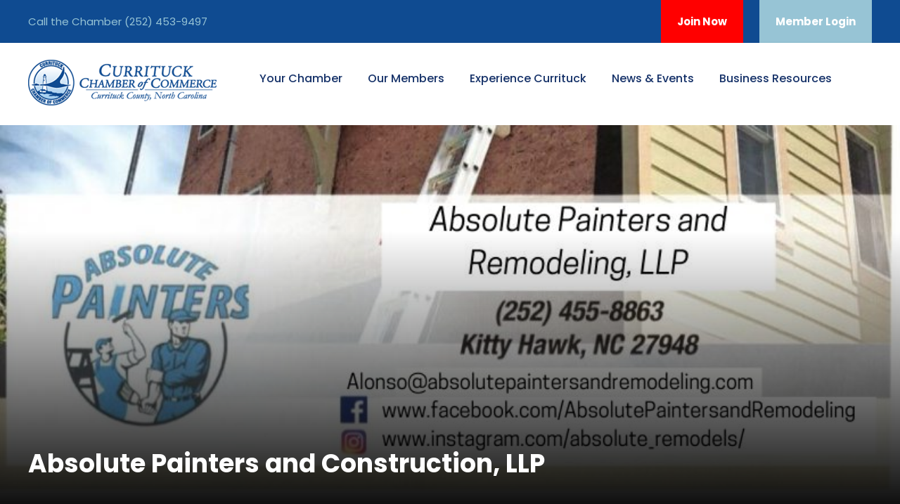

--- FILE ---
content_type: text/html; charset=UTF-8
request_url: https://www.currituckchamber.org/absolute-painters-is-absolutely-amazing/absolute-painters-and-construction-llp
body_size: 14568
content:
<!DOCTYPE html>
<html lang=en-US class=no-js>
<head>
    <meta charset=UTF-8>
    <meta name=viewport content="width=device-width, initial-scale=1">
    <link rel=profile href=http://gmpg.org/xfn/11>
    <link rel="icon" type="image/png" href="https://www.currituckchamber.org/wp-content/themes/cchamber/images/currituck-favicon.png"><meta name='robots' content='index, follow, max-image-preview:large, max-snippet:-1, max-video-preview:-1' />

	<!-- This site is optimized with the Yoast SEO plugin v24.4 - https://yoast.com/wordpress/plugins/seo/ -->
	<title>Absolute Painters and Construction, LLP - Currituck Chamber of Commerce</title>
	<link rel="canonical" href="https://www.currituckchamber.org/absolute-painters-is-absolutely-amazing/absolute-painters-and-construction-llp/" />
	<meta property="og:locale" content="en_US" />
	<meta property="og:type" content="article" />
	<meta property="og:title" content="Absolute Painters and Construction, LLP - Currituck Chamber of Commerce" />
	<meta property="og:url" content="https://www.currituckchamber.org/absolute-painters-is-absolutely-amazing/absolute-painters-and-construction-llp/" />
	<meta property="og:site_name" content="Currituck Chamber of Commerce" />
	<meta property="og:image" content="https://www.currituckchamber.org/absolute-painters-is-absolutely-amazing/absolute-painters-and-construction-llp" />
	<meta property="og:image:width" content="1978" />
	<meta property="og:image:height" content="2560" />
	<meta property="og:image:type" content="image/jpeg" />
	<script type="application/ld+json" class="yoast-schema-graph">{"@context":"https://schema.org","@graph":[{"@type":"WebPage","@id":"https://www.currituckchamber.org/absolute-painters-is-absolutely-amazing/absolute-painters-and-construction-llp/","url":"https://www.currituckchamber.org/absolute-painters-is-absolutely-amazing/absolute-painters-and-construction-llp/","name":"Absolute Painters and Construction, LLP - Currituck Chamber of Commerce","isPartOf":{"@id":"https://www.currituckchamber.org/#website"},"primaryImageOfPage":{"@id":"https://www.currituckchamber.org/absolute-painters-is-absolutely-amazing/absolute-painters-and-construction-llp/#primaryimage"},"image":{"@id":"https://www.currituckchamber.org/absolute-painters-is-absolutely-amazing/absolute-painters-and-construction-llp/#primaryimage"},"thumbnailUrl":"https://www.currituckchamber.org/wp-content/uploads/Absolute-Painters-and-Construction-LLPnew-scaled.jpg","datePublished":"2021-10-13T13:02:21+00:00","breadcrumb":{"@id":"https://www.currituckchamber.org/absolute-painters-is-absolutely-amazing/absolute-painters-and-construction-llp/#breadcrumb"},"inLanguage":"en-US","potentialAction":[{"@type":"ReadAction","target":["https://www.currituckchamber.org/absolute-painters-is-absolutely-amazing/absolute-painters-and-construction-llp/"]}]},{"@type":"ImageObject","inLanguage":"en-US","@id":"https://www.currituckchamber.org/absolute-painters-is-absolutely-amazing/absolute-painters-and-construction-llp/#primaryimage","url":"https://www.currituckchamber.org/wp-content/uploads/Absolute-Painters-and-Construction-LLPnew-scaled.jpg","contentUrl":"https://www.currituckchamber.org/wp-content/uploads/Absolute-Painters-and-Construction-LLPnew-scaled.jpg","width":1978,"height":2560},{"@type":"BreadcrumbList","@id":"https://www.currituckchamber.org/absolute-painters-is-absolutely-amazing/absolute-painters-and-construction-llp/#breadcrumb","itemListElement":[{"@type":"ListItem","position":1,"name":"Absolute Painters is Absolutely Amazing","item":"https://www.currituckchamber.org/absolute-painters-is-absolutely-amazing"},{"@type":"ListItem","position":2,"name":"Absolute Painters and Construction, LLP"}]},{"@type":"WebSite","@id":"https://www.currituckchamber.org/#website","url":"https://www.currituckchamber.org/","name":"Currituck Chamber of Commerce","description":"","potentialAction":[{"@type":"SearchAction","target":{"@type":"EntryPoint","urlTemplate":"https://www.currituckchamber.org/?s={search_term_string}"},"query-input":{"@type":"PropertyValueSpecification","valueRequired":true,"valueName":"search_term_string"}}],"inLanguage":"en-US"}]}</script>
	<!-- / Yoast SEO plugin. -->


<link rel='dns-prefetch' href='//fonts.googleapis.com' />
<link rel="alternate" type="application/rss+xml" title="Currituck Chamber of Commerce &raquo; Absolute Painters and Construction, LLP Comments Feed" href="https://www.currituckchamber.org/absolute-painters-is-absolutely-amazing/absolute-painters-and-construction-llp/feed" />
<link rel="alternate" title="oEmbed (JSON)" type="application/json+oembed" href="https://www.currituckchamber.org/wp-json/oembed/1.0/embed?url=https%3A%2F%2Fwww.currituckchamber.org%2Fabsolute-painters-is-absolutely-amazing%2Fabsolute-painters-and-construction-llp" />
<link rel="alternate" title="oEmbed (XML)" type="text/xml+oembed" href="https://www.currituckchamber.org/wp-json/oembed/1.0/embed?url=https%3A%2F%2Fwww.currituckchamber.org%2Fabsolute-painters-is-absolutely-amazing%2Fabsolute-painters-and-construction-llp&#038;format=xml" />
<style type="text/css">
.hasCountdown{text-shadow:transparent 0 1px 1px;overflow:hidden;padding:5px}
.countdown_rtl{direction:rtl}
.countdown_holding span{background-color:#ccc}
.countdown_row{clear:both;width:100%;text-align:center}
.countdown_show1 .countdown_section{width:98%}
.countdown_show2 .countdown_section{width:48%}
.countdown_show3 .countdown_section{width:32.5%}
.countdown_show4 .countdown_section{width:24.5%}
.countdown_show5 .countdown_section{width:19.5%}
.countdown_show6 .countdown_section{width:16.25%}
.countdown_show7 .countdown_section{width:14%}
.countdown_section{display:block;float:left;font-size:75%;text-align:center;margin:3px 0}
.countdown_amount{font-size:200%}
.countdown_descr{display:block;width:100%}
a.countdown_infolink{display:block;border-radius:10px;width:14px;height:13px;float:right;font-size:9px;line-height:13px;font-weight:700;text-align:center;position:relative;top:-15px;border:1px solid}
#countdown-preview{padding:10px}
</style>
<style id='wp-img-auto-sizes-contain-inline-css' type='text/css'>
img:is([sizes=auto i],[sizes^="auto," i]){contain-intrinsic-size:3000px 1500px}
/*# sourceURL=wp-img-auto-sizes-contain-inline-css */
</style>
<style id='wp-emoji-styles-inline-css' type='text/css'>

	img.wp-smiley, img.emoji {
		display: inline !important;
		border: none !important;
		box-shadow: none !important;
		height: 1em !important;
		width: 1em !important;
		margin: 0 0.07em !important;
		vertical-align: -0.1em !important;
		background: none !important;
		padding: 0 !important;
	}
/*# sourceURL=wp-emoji-styles-inline-css */
</style>
<style id='wp-block-library-inline-css' type='text/css'>
:root{--wp-block-synced-color:#7a00df;--wp-block-synced-color--rgb:122,0,223;--wp-bound-block-color:var(--wp-block-synced-color);--wp-editor-canvas-background:#ddd;--wp-admin-theme-color:#007cba;--wp-admin-theme-color--rgb:0,124,186;--wp-admin-theme-color-darker-10:#006ba1;--wp-admin-theme-color-darker-10--rgb:0,107,160.5;--wp-admin-theme-color-darker-20:#005a87;--wp-admin-theme-color-darker-20--rgb:0,90,135;--wp-admin-border-width-focus:2px}@media (min-resolution:192dpi){:root{--wp-admin-border-width-focus:1.5px}}.wp-element-button{cursor:pointer}:root .has-very-light-gray-background-color{background-color:#eee}:root .has-very-dark-gray-background-color{background-color:#313131}:root .has-very-light-gray-color{color:#eee}:root .has-very-dark-gray-color{color:#313131}:root .has-vivid-green-cyan-to-vivid-cyan-blue-gradient-background{background:linear-gradient(135deg,#00d084,#0693e3)}:root .has-purple-crush-gradient-background{background:linear-gradient(135deg,#34e2e4,#4721fb 50%,#ab1dfe)}:root .has-hazy-dawn-gradient-background{background:linear-gradient(135deg,#faaca8,#dad0ec)}:root .has-subdued-olive-gradient-background{background:linear-gradient(135deg,#fafae1,#67a671)}:root .has-atomic-cream-gradient-background{background:linear-gradient(135deg,#fdd79a,#004a59)}:root .has-nightshade-gradient-background{background:linear-gradient(135deg,#330968,#31cdcf)}:root .has-midnight-gradient-background{background:linear-gradient(135deg,#020381,#2874fc)}:root{--wp--preset--font-size--normal:16px;--wp--preset--font-size--huge:42px}.has-regular-font-size{font-size:1em}.has-larger-font-size{font-size:2.625em}.has-normal-font-size{font-size:var(--wp--preset--font-size--normal)}.has-huge-font-size{font-size:var(--wp--preset--font-size--huge)}.has-text-align-center{text-align:center}.has-text-align-left{text-align:left}.has-text-align-right{text-align:right}.has-fit-text{white-space:nowrap!important}#end-resizable-editor-section{display:none}.aligncenter{clear:both}.items-justified-left{justify-content:flex-start}.items-justified-center{justify-content:center}.items-justified-right{justify-content:flex-end}.items-justified-space-between{justify-content:space-between}.screen-reader-text{border:0;clip-path:inset(50%);height:1px;margin:-1px;overflow:hidden;padding:0;position:absolute;width:1px;word-wrap:normal!important}.screen-reader-text:focus{background-color:#ddd;clip-path:none;color:#444;display:block;font-size:1em;height:auto;left:5px;line-height:normal;padding:15px 23px 14px;text-decoration:none;top:5px;width:auto;z-index:100000}html :where(.has-border-color){border-style:solid}html :where([style*=border-top-color]){border-top-style:solid}html :where([style*=border-right-color]){border-right-style:solid}html :where([style*=border-bottom-color]){border-bottom-style:solid}html :where([style*=border-left-color]){border-left-style:solid}html :where([style*=border-width]){border-style:solid}html :where([style*=border-top-width]){border-top-style:solid}html :where([style*=border-right-width]){border-right-style:solid}html :where([style*=border-bottom-width]){border-bottom-style:solid}html :where([style*=border-left-width]){border-left-style:solid}html :where(img[class*=wp-image-]){height:auto;max-width:100%}:where(figure){margin:0 0 1em}html :where(.is-position-sticky){--wp-admin--admin-bar--position-offset:var(--wp-admin--admin-bar--height,0px)}@media screen and (max-width:600px){html :where(.is-position-sticky){--wp-admin--admin-bar--position-offset:0px}}
/*wp_block_styles_on_demand_placeholder:696d8b93e35e2*/
/*# sourceURL=wp-block-library-inline-css */
</style>
<style id='classic-theme-styles-inline-css' type='text/css'>
/*! This file is auto-generated */
.wp-block-button__link{color:#fff;background-color:#32373c;border-radius:9999px;box-shadow:none;text-decoration:none;padding:calc(.667em + 2px) calc(1.333em + 2px);font-size:1.125em}.wp-block-file__button{background:#32373c;color:#fff;text-decoration:none}
/*# sourceURL=/wp-includes/css/classic-themes.min.css */
</style>
<link rel='stylesheet' id='fonts-css-css' href='https://fonts.googleapis.com/css?family=Poppins%3A100%2C100italic%2C200%2C200italic%2C300%2C300italic%2Cregular%2Citalic%2C500%2C500italic%2C600%2C600italic%2C700%2C700italic%2C800%2C800italic%2C900%2C900italic%7CABeeZee%3Aregular%2Citalic&#038;ver=1.0.0#038;subset=latin%2Clatin-ext%2Cdevanagari&#038;ver=5.1.1' type='text/css' media='all' />
<link rel='stylesheet' id='base-theme-css' href='https://www.currituckchamber.org/wp-content/themes/cchamber/css/base-theme.css?v=5&#038;ver=1.0.0' type='text/css' media='all' />
<link rel='stylesheet' id='swiper-css-css' href='https://www.currituckchamber.org/wp-content/themes/cchamber/js/swiper/css/swiper.min.css?ver=1.0.0' type='text/css' media='all' />
<link rel='stylesheet' id='full-css' href='https://www.currituckchamber.org/wp-content/themes/cchamber/css/full.css?v=9&#038;ver=1.0.0' type='text/css' media='all' />
<script type="text/javascript" src="https://www.currituckchamber.org/wp-includes/js/jquery/jquery.min.js?ver=3.7.1" id="jquery-core-js"></script>
<script type="text/javascript" src="https://www.currituckchamber.org/wp-includes/js/jquery/jquery-migrate.min.js?ver=3.4.1" id="jquery-migrate-js"></script>
<link rel="https://api.w.org/" href="https://www.currituckchamber.org/wp-json/" /><link rel="alternate" title="JSON" type="application/json" href="https://www.currituckchamber.org/wp-json/wp/v2/media/6173" /><link rel="EditURI" type="application/rsd+xml" title="RSD" href="https://www.currituckchamber.org/xmlrpc.php?rsd" />
<meta name="generator" content="WordPress 6.9" />
<link rel='shortlink' href='https://www.currituckchamber.org/?p=6173' />
<script>window.CMS=1;</script>		<style type="text/css" id="wp-custom-css">
			/* Hide the search icon injected as the last item in any header menu */
header nav ul.menu > li:last-child,
header .main-navigation ul.menu > li:last-child,
header .menu-main-menu-container ul > li:last-child,
header #menu-main-menu > li:last-child,
header .utility-navigation ul > li.search,
header .utility-menu ul > li.search,
header .menu li.menu-item-search,
header .menu li.search {
  display: none !important;
}

/* Hide typical search trigger elements */
header a[aria-label*="Search"],
header button[aria-label*="Search"],
header .search-toggle,
header .search-icon,
header .header-search,
header .fa-search,
header .dashicons-search,
header [class*="search"] i,
header [class*="search"] svg {
  display: none !important;
  visibility: hidden !important;
  width: 0 !important;
  height: 0 !important;
  overflow: hidden !important;
  margin: 0 !important;
  padding: 0 !important;
}
		</style>
		<!--[if lt IE 9]> <script src='https://www.currituckchamber.org/wp-content/themes/cchamber/js/html5.js?ver=5.1.1'></script> <![endif]--><!-- Google Tag Manager -->
<script>(function(w,d,s,l,i){w[l]=w[l]||[];w[l].push({'gtm.start':
new Date().getTime(),event:'gtm.js'});var f=d.getElementsByTagName(s)[0],
j=d.createElement(s),dl=l!='dataLayer'?'&l='+l:'';j.async=true;j.src=
'https://www.googletagmanager.com/gtm.js?id='+i+dl;f.parentNode.insertBefore(j,f);
})(window,document,'script','dataLayer','GTM-PDJLCFJ');</script>
<!-- End Google Tag Manager --></head>
<body class="page-template-default page gdlr-core-body woocommerce-no-js tribe-no-js cchamber-body cchamber-body-front cchamber-full  cchamber-with-sticky-navigation  cchamber-blockquote-style-1 gdlr-core-link-to-lightbox">
<!-- Google Tag Manager (noscript) -->
<noscript><iframe src="https://www.googletagmanager.com/ns.html?id=GTM-PDJLCFJ"
height="0" width="0" style="display:none;visibility:hidden"></iframe></noscript>
<!-- End Google Tag Manager (noscript) -->
    <div class=cchamber-mobile-header-wrap>
        <div class="cchamber-mobile-header cchamber-header-background cchamber-style-slide cchamber-sticky-mobile-navigation " id=cchamber-mobile-header>
            <div class="cchamber-mobile-header-container cchamber-container clearfix">
                <div class="cchamber-logo  cchamber-item-pdlr">
                    <div class=cchamber-logo-inner><a class href="/"><img src="https://www.currituckchamber.org/wp-content/uploads/currituck-logo2-1.png" alt></a>
                    </div>
                </div>
                <div class=cchamber-mobile-menu-right>
                    <div class=cchamber-main-menu-search id=cchamber-mobile-top-search><i class="fa fa-search"></i></div>
                    <div class=cchamber-top-search-wrap>
                        <div class=cchamber-top-search-close></div>
                        <div class=cchamber-top-search-row>
                            <div class=cchamber-top-search-cell>
                                <form role=search method=get class=search-form action="/">
                                <input type=text class="search-field cchamber-title-font" placeholder=Search... value name=s>
                                <div class=cchamber-top-search-submit><i class="fa fa-search"></i></div>
                                <input type=submit class=search-submit value=Search>
                                <div class=cchamber-top-search-close><i class=icon_close></i></div>
                                </form>
                            </div>
                        </div>
                    </div>
                    <div class=cchamber-mobile-menu><a class="cchamber-mm-menu-button cchamber-mobile-menu-button cchamber-mobile-button-hamburger" href=#cchamber-mobile-menu><span></span></a>
                        <div class="cchamber-mm-menu-wrap cchamber-navigation-font" id=cchamber-mobile-menu data-slide=right><div class="menu-main-menu-container"><ul id="menu-main-navigation" class="m-menu"><li id="menu-item-7302" class="menu-item menu-item-type-post_type menu-item-object-page menu-item-has-children menu-item-7302"><a href="https://www.currituckchamber.org/your-chamber">Your Chamber</a>
<ul class="sub-menu">
	<li id="menu-item-7257" class="popup-member-portal-button menu-item menu-item-type-custom menu-item-object-custom menu-item-7257"><a href="#">Member Log In</a></li>
	<li id="menu-item-2431" class="popup-new-member-button menu-item menu-item-type-custom menu-item-object-custom menu-item-2431"><a href="#">Join Now</a></li>
	<li id="menu-item-1502" class="menu-item menu-item-type-post_type menu-item-object-page menu-item-1502"><a href="https://www.currituckchamber.org/member-benefits">Member Benefits</a></li>
	<li id="menu-item-1614" class="menu-item menu-item-type-post_type menu-item-object-page menu-item-1614"><a href="https://www.currituckchamber.org/about-currituck-chamber-of-commerce-north-carolina">About the Chamber</a></li>
	<li id="menu-item-1616" class="menu-item menu-item-type-post_type menu-item-object-page menu-item-1616"><a href="https://www.currituckchamber.org/about-currituck-chamber-of-commerce-north-carolina/board-of-directors">Board of Directors</a></li>
	<li id="menu-item-1617" class="menu-item menu-item-type-post_type menu-item-object-page menu-item-1617"><a href="https://www.currituckchamber.org/about-currituck-chamber-of-commerce-north-carolina/staff-profiles">Staff Profiles</a></li>
	<li id="menu-item-1621" class="menu-item menu-item-type-post_type menu-item-object-page menu-item-1621"><a href="https://www.currituckchamber.org/about-currituck-chamber-of-commerce-north-carolina/frequently-asked-questions">Frequently Asked Questions</a></li>
	<li id="menu-item-2605" class="menu-item menu-item-type-post_type menu-item-object-page menu-item-2605"><a href="https://www.currituckchamber.org/about-currituck-chamber-of-commerce-north-carolina/special-members-only-offers">Special Members-Only Offers</a></li>
</ul>
</li>
<li id="menu-item-7304" class="menu-item menu-item-type-post_type menu-item-object-page menu-item-has-children menu-item-7304"><a href="https://www.currituckchamber.org/our-members">Our Members</a>
<ul class="sub-menu">
	<li id="menu-item-2409" class="menu-item menu-item-type-custom menu-item-object-custom menu-item-2409"><a href="/member-directory">Business Directory</a></li>
	<li id="menu-item-2421" class="menu-item menu-item-type-custom menu-item-object-custom menu-item-2421"><a href="/member-promotions">Member Promotions</a></li>
	<li id="menu-item-2423" class="menu-item menu-item-type-custom menu-item-object-custom menu-item-2423"><a href="/job-postings-2">Job Postings</a></li>
	<li id="menu-item-2425" class="popup-info-request-button menu-item menu-item-type-custom menu-item-object-custom menu-item-2425"><a href="#">Info &#038; Brochures</a></li>
</ul>
</li>
<li id="menu-item-1534" class="menu-item menu-item-type-post_type menu-item-object-page menu-item-has-children menu-item-1534"><a href="https://www.currituckchamber.org/experience-currituck">Experience Currituck</a>
<ul class="sub-menu">
	<li id="menu-item-1540" class="menu-item menu-item-type-post_type menu-item-object-page menu-item-1540"><a href="https://www.currituckchamber.org/experience-currituck/currituck-county-relocation-guide">Relocation Guide</a></li>
	<li id="menu-item-2823" class="menu-item menu-item-type-post_type menu-item-object-page menu-item-2823"><a href="https://www.currituckchamber.org/experience-currituck/visitors-guide">Visitor’s Guide</a></li>
	<li id="menu-item-1573" class="menu-item menu-item-type-post_type menu-item-object-page menu-item-1573"><a href="https://www.currituckchamber.org/experience-currituck/beaches">Beaches</a></li>
	<li id="menu-item-1575" class="menu-item menu-item-type-post_type menu-item-object-page menu-item-1575"><a href="https://www.currituckchamber.org/experience-currituck/weddings">Weddings</a></li>
	<li id="menu-item-1536" class="menu-item menu-item-type-post_type menu-item-object-page menu-item-1536"><a href="https://www.currituckchamber.org/experience-currituck/community-links">Important Links</a></li>
</ul>
</li>
<li id="menu-item-7311" class="menu-item menu-item-type-post_type menu-item-object-page menu-item-has-children menu-item-7311"><a href="https://www.currituckchamber.org/news-events">News &#038; Events</a>
<ul class="sub-menu">
	<li id="menu-item-3864" class="menu-item menu-item-type-taxonomy menu-item-object-category menu-item-3864"><a href="https://www.currituckchamber.org/category/blog">Blog</a></li>
	<li id="menu-item-2419" class="menu-item menu-item-type-custom menu-item-object-custom menu-item-2419"><a href="/event-calendar">Events Calendar</a></li>
	<li id="menu-item-1618" class="menu-item menu-item-type-post_type menu-item-object-page menu-item-1618"><a href="https://www.currituckchamber.org/events-and-volunteer-opportunities">Annual Events &#038; Volunteer Opportunities</a></li>
	<li id="menu-item-3575" class="menu-item menu-item-type-post_type menu-item-object-page menu-item-3575"><a href="https://www.currituckchamber.org/newsletter-archives">Newsletter Archives</a></li>
</ul>
</li>
<li id="menu-item-3768" class="menu-item menu-item-type-post_type menu-item-object-page menu-item-has-children menu-item-3768"><a href="https://www.currituckchamber.org/currituck-outer-banks-business-resources">Business Resources</a>
<ul class="sub-menu">
	<li id="menu-item-7615" class="menu-item menu-item-type-post_type menu-item-object-page menu-item-7615"><a href="https://www.currituckchamber.org/launch-nenc">Launch NENC</a></li>
	<li id="menu-item-4549" class="menu-item menu-item-type-taxonomy menu-item-object-category menu-item-4549"><a href="https://www.currituckchamber.org/category/leadership-corner">Leadership Corner</a></li>
	<li id="menu-item-4127" class="menu-item menu-item-type-post_type menu-item-object-page menu-item-4127"><a href="https://www.currituckchamber.org/currituck-outer-banks-business-resources/soar-with-us">Sponsorship Opportunities &#038; Advertising Resources</a></li>
	<li id="menu-item-4136" class="menu-item menu-item-type-post_type menu-item-object-page menu-item-4136"><a href="https://www.currituckchamber.org/currituck-outer-banks-business-resources/ribbon-cutting-ceremonies">Ribbon Cutting Ceremonies</a></li>
	<li id="menu-item-4147" class="menu-item menu-item-type-post_type menu-item-object-page menu-item-4147"><a href="https://www.currituckchamber.org/currituck-outer-banks-business-resources/business-after-hours">Business After Hours</a></li>
	<li id="menu-item-4250" class="menu-item menu-item-type-post_type menu-item-object-page menu-item-4250"><a href="https://www.currituckchamber.org/currituck-outer-banks-business-resources/certificates-of-origin">Export Documentation Center</a></li>
</ul>
</li>
<li id="menu-item-2433" class="popup-contact-us-button menu-item menu-item-type-custom menu-item-object-custom menu-item-2433"><a href="#">Contact Us</a></li>
</ul></div></div>
                    </div>
                </div>
            </div>
        </div>
    </div>
    <div class="cchamber-body-outer-wrapper ">
        <div class="cchamber-body-wrapper clearfix  cchamber-with-frame">
            <div class=cchamber-top-bar>
                <div class=cchamber-top-bar-background></div>
                <div class="cchamber-top-bar-container cchamber-container ">
                    <div class="cchamber-top-bar-container-inner clearfix">
                        <div class="cchamber-top-bar-left cchamber-item-pdlr">Call the Chamber <a href="tel:(252) 453-9497">(252) 453-9497</a></div>
                        <div class="cchamber-top-bar-right cchamber-item-pdlr">
                            <div class=cchamber-top-bar-right-social></div><a class="cchamber-top-bar-right-button popup-new-member-button" style="background-color: red;" href="#">Join Now</a><a class="cchamber-top-bar-right-button popup-member-portal-button" href="" target=_blank>Member Login</a></div>
                    </div>
                </div>
            </div>
            <header class="cchamber-header-wrap cchamber-header-style-plain  cchamber-style-menu-right cchamber-sticky-navigation cchamber-style-fixed" data-navigation-offset=75px>
                <div class=cchamber-header-background></div>
                <div class="cchamber-header-container  cchamber-container">
                    <div class="cchamber-header-container-inner clearfix">
                        <div class="cchamber-logo  cchamber-item-pdlr">
                            <div class=cchamber-logo-inner><a class href="/"><img src="https://www.currituckchamber.org/wp-content/uploads/currituck-logo2-1.png" alt></a>
                            </div>
                        </div>
                        <div class="cchamber-navigation cchamber-item-pdlr clearfix ">
                            <div class=cchamber-main-menu id=cchamber-main-menu><div class="menu-main-menu-container"><ul id="menu-main-navigation-1" class="sf-menu"><li class="menu-item menu-item-type-post_type menu-item-object-page menu-item-has-children menu-item-7302"><a href="https://www.currituckchamber.org/your-chamber">Your Chamber</a>
<ul class="sub-menu">
	<li class="popup-member-portal-button menu-item menu-item-type-custom menu-item-object-custom menu-item-7257"><a href="#">Member Log In</a></li>
	<li class="popup-new-member-button menu-item menu-item-type-custom menu-item-object-custom menu-item-2431"><a href="#">Join Now</a></li>
	<li class="menu-item menu-item-type-post_type menu-item-object-page menu-item-1502"><a href="https://www.currituckchamber.org/member-benefits">Member Benefits</a></li>
	<li class="menu-item menu-item-type-post_type menu-item-object-page menu-item-1614"><a href="https://www.currituckchamber.org/about-currituck-chamber-of-commerce-north-carolina">About the Chamber</a></li>
	<li class="menu-item menu-item-type-post_type menu-item-object-page menu-item-1616"><a href="https://www.currituckchamber.org/about-currituck-chamber-of-commerce-north-carolina/board-of-directors">Board of Directors</a></li>
	<li class="menu-item menu-item-type-post_type menu-item-object-page menu-item-1617"><a href="https://www.currituckchamber.org/about-currituck-chamber-of-commerce-north-carolina/staff-profiles">Staff Profiles</a></li>
	<li class="menu-item menu-item-type-post_type menu-item-object-page menu-item-1621"><a href="https://www.currituckchamber.org/about-currituck-chamber-of-commerce-north-carolina/frequently-asked-questions">Frequently Asked Questions</a></li>
	<li class="menu-item menu-item-type-post_type menu-item-object-page menu-item-2605"><a href="https://www.currituckchamber.org/about-currituck-chamber-of-commerce-north-carolina/special-members-only-offers">Special Members-Only Offers</a></li>
</ul>
</li>
<li class="menu-item menu-item-type-post_type menu-item-object-page menu-item-has-children menu-item-7304"><a href="https://www.currituckchamber.org/our-members">Our Members</a>
<ul class="sub-menu">
	<li class="menu-item menu-item-type-custom menu-item-object-custom menu-item-2409"><a href="/member-directory">Business Directory</a></li>
	<li class="menu-item menu-item-type-custom menu-item-object-custom menu-item-2421"><a href="/member-promotions">Member Promotions</a></li>
	<li class="menu-item menu-item-type-custom menu-item-object-custom menu-item-2423"><a href="/job-postings-2">Job Postings</a></li>
	<li class="popup-info-request-button menu-item menu-item-type-custom menu-item-object-custom menu-item-2425"><a href="#">Info &#038; Brochures</a></li>
</ul>
</li>
<li class="menu-item menu-item-type-post_type menu-item-object-page menu-item-has-children menu-item-1534"><a href="https://www.currituckchamber.org/experience-currituck">Experience Currituck</a>
<ul class="sub-menu">
	<li class="menu-item menu-item-type-post_type menu-item-object-page menu-item-1540"><a href="https://www.currituckchamber.org/experience-currituck/currituck-county-relocation-guide">Relocation Guide</a></li>
	<li class="menu-item menu-item-type-post_type menu-item-object-page menu-item-2823"><a href="https://www.currituckchamber.org/experience-currituck/visitors-guide">Visitor’s Guide</a></li>
	<li class="menu-item menu-item-type-post_type menu-item-object-page menu-item-1573"><a href="https://www.currituckchamber.org/experience-currituck/beaches">Beaches</a></li>
	<li class="menu-item menu-item-type-post_type menu-item-object-page menu-item-1575"><a href="https://www.currituckchamber.org/experience-currituck/weddings">Weddings</a></li>
	<li class="menu-item menu-item-type-post_type menu-item-object-page menu-item-1536"><a href="https://www.currituckchamber.org/experience-currituck/community-links">Important Links</a></li>
</ul>
</li>
<li class="menu-item menu-item-type-post_type menu-item-object-page menu-item-has-children menu-item-7311"><a href="https://www.currituckchamber.org/news-events">News &#038; Events</a>
<ul class="sub-menu">
	<li class="menu-item menu-item-type-taxonomy menu-item-object-category menu-item-3864"><a href="https://www.currituckchamber.org/category/blog">Blog</a></li>
	<li class="menu-item menu-item-type-custom menu-item-object-custom menu-item-2419"><a href="/event-calendar">Events Calendar</a></li>
	<li class="menu-item menu-item-type-post_type menu-item-object-page menu-item-1618"><a href="https://www.currituckchamber.org/events-and-volunteer-opportunities">Annual Events &#038; Volunteer Opportunities</a></li>
	<li class="menu-item menu-item-type-post_type menu-item-object-page menu-item-3575"><a href="https://www.currituckchamber.org/newsletter-archives">Newsletter Archives</a></li>
</ul>
</li>
<li class="menu-item menu-item-type-post_type menu-item-object-page menu-item-has-children menu-item-3768"><a href="https://www.currituckchamber.org/currituck-outer-banks-business-resources">Business Resources</a>
<ul class="sub-menu">
	<li class="menu-item menu-item-type-post_type menu-item-object-page menu-item-7615"><a href="https://www.currituckchamber.org/launch-nenc">Launch NENC</a></li>
	<li class="menu-item menu-item-type-taxonomy menu-item-object-category menu-item-4549"><a href="https://www.currituckchamber.org/category/leadership-corner">Leadership Corner</a></li>
	<li class="menu-item menu-item-type-post_type menu-item-object-page menu-item-4127"><a href="https://www.currituckchamber.org/currituck-outer-banks-business-resources/soar-with-us">Sponsorship Opportunities &#038; Advertising Resources</a></li>
	<li class="menu-item menu-item-type-post_type menu-item-object-page menu-item-4136"><a href="https://www.currituckchamber.org/currituck-outer-banks-business-resources/ribbon-cutting-ceremonies">Ribbon Cutting Ceremonies</a></li>
	<li class="menu-item menu-item-type-post_type menu-item-object-page menu-item-4147"><a href="https://www.currituckchamber.org/currituck-outer-banks-business-resources/business-after-hours">Business After Hours</a></li>
	<li class="menu-item menu-item-type-post_type menu-item-object-page menu-item-4250"><a href="https://www.currituckchamber.org/currituck-outer-banks-business-resources/certificates-of-origin">Export Documentation Center</a></li>
</ul>
</li>
<li class="popup-contact-us-button menu-item menu-item-type-custom menu-item-object-custom menu-item-2433"><a href="#">Contact Us</a></li>
</ul></div><div class=cchamber-navigation-slide-bar id=cchamber-navigation-slide-bar></div>
                            </div>
                            <div class="cchamber-main-menu-right-wrap clearfix ">
                                <div class=cchamber-main-menu-search id=cchamber-top-search><i class=icon_search></i></div>
                                <div class=cchamber-top-search-wrap>
                                    <div class=cchamber-top-search-close></div>
                                    <div class=cchamber-top-search-row>
                                        <div class=cchamber-top-search-cell>
                                            <form role=search method=get class=search-form action="/">
                                            <input type=text class="search-field cchamber-title-font" placeholder=Search... value name=s>
                                            <div class=cchamber-top-search-submit><i class="fa fa-search"></i></div>
                                            <input type=submit class=search-submit value=Search>
                                            <div class=cchamber-top-search-close><i class=icon_close></i></div>
                                            </form>
                                        </div>
                                    </div>
                                </div>
                            </div>
                        </div>
                    </div>
                </div>
            </header><div class="cchamber-page-title-wrap  cchamber-style-custom cchamber-left-align" style="background-image: url(https://www.currituckchamber.org/wp-content/uploads/Absolute-Painters-and-Construction-LLPnew-791x1024.jpg) ;" >
                            <div class=cchamber-header-transparent-substitute ></div>
                            <div class=cchamber-page-title-overlay  ></div>
                            <div class=cchamber-page-title-bottom-gradient ></div>
                            <div class="cchamber-page-title-container cchamber-container" >
                                <div class="cchamber-page-title-content cchamber-item-pdlr" style="padding-top: 460px ;padding-bottom: 60px ;"  ><h1 class="cchamber-page-title" style="font-size: 48px ;font-weight: 700 ;text-transform: none ;letter-spacing: 0px ;color: #ffffff ;"  >Absolute Painters and Construction, LLP</h1></div>
                            </div>
                        </div><div class=cchamber-page-wrapper id=cchamber-page-wrapper>
                <div class=gdlr-core-page-builder-body><div class="cchamber-blog-title-wrap  cchamber-style-small">
            <div class="cchamber-header-transparent-substitute"></div>
            <div class="cchamber-blog-title-top-overlay"></div>
            <div class="cchamber-blog-title-overlay"></div>
            <div class="cchamber-blog-title-bottom-overlay"></div>
            <div class="cchamber-blog-title-container cchamber-container">
                <div class="cchamber-blog-title-content cchamber-item-pdlr">
                    <header class="cchamber-single-article-head clearfix">
                        <div class="cchamber-single-article-date-wrapper  post-date updated">
                            <div class="cchamber-single-article-date-day">13</div>
                            <div class="cchamber-single-article-date-month">Oct</div>
                        </div>
                        <div class="cchamber-single-article-head-right">
                            <h1 class="cchamber-single-article-title">Absolute Painters and Construction, LLP</h1><div class="cchamber-blog-info-wrapper"><div class="cchamber-blog-info cchamber-blog-info-font cchamber-blog-info-category "></div></div></div>
                    </header>
                </div>
            </div>
        </div><div class="single-post"><div class="cchamber-content-container cchamber-container">
            <div class=" cchamber-sidebar-wrap clearfix cchamber-line-height-0 cchamber-sidebar-style-none">
                <div class=" cchamber-sidebar-center cchamber-column-60 cchamber-line-height">
                    <div class="cchamber-content-wrap cchamber-item-pdlr clearfix">
                        <div class="cchamber-content-area">
                            <article id="post-6173" class="post-6173 post type-post status-publish format-standard  hentry">
                                <div class="cchamber-single-article clearfix">
                                    <div class="cchamber-single-article-thumbnail cchamber-media-image">
                                        <img src="" alt="">
                                    </div>
                                    <div class="cchamber-single-article-content"></div>
                                </div>
                            </article>
                        </div>
                    </div>
                </div>
            </div>
        </div>
        </div><div class="gdlr-core-pbf-wrapper logos-rotator-wrap " style="padding: 55px 0px 20px 0px;">
                        <div class=gdlr-core-pbf-background-wrap></div>
                        <div class="gdlr-core-pbf-wrapper-content gdlr-core-js ">
                            <div class="gdlr-core-pbf-wrapper-container clearfix gdlr-core-container-custom" style="max-width: 1440px ;"><h5 style="text-align: center;color: #0f4b91;margin-bottom: 80px;">A special thank you to our partners for their generous support.</h5><div class="swiper-container" id="logos-rotator">
                                    <div class="swiper-wrapper"><div class="swiper-slide"><div class="slide"><a href="https://chesapeakeregional.com/"><img src="https://www.currituckchamber.org/wp-content/uploads/Chesapeake-Regional-Healthcare-1-1.jpg" alt="" /></a></div></div><div class="swiper-slide"><div class="slide"><a href="http://www.sentara.com/albemarle"><img src="https://www.currituckchamber.org/wp-content/uploads/Sentara-horizontal-4c.png" alt="" /></a></div></div><div class="swiper-slide"><div class="slide"><a href="https://www.hvacnc.com/"><img src="https://www.currituckchamber.org/wp-content/uploads/MAIN-FullLogo.png" alt="" /></a></div></div><div class="swiper-slide"><div class="slide"><a href="https://www.brindleybeach.com/"><img src="https://www.currituckchamber.org/wp-content/uploads/brindleybeach-1.png" alt="" /></a></div></div><div class="swiper-slide"><div class="slide"><a href="http://www.kittyhawk.com"><img src="https://www.currituckchamber.org/wp-content/uploads/kittyhawkkites-1.png" alt="" /></a></div></div><div class="swiper-slide"><div class="slide"><a href="http://obxwestkoa.com"><img src="https://www.currituckchamber.org/wp-content/uploads/OBXKOA_Vertical.png" alt="" /></a></div></div><div class="swiper-slide"><div class="slide"><a href="http://www.pepsibottlingventures.com/"><img src="https://www.currituckchamber.org/wp-content/uploads/PBV-Born-2-Joels-LOGO-he-likes-to-use.png" alt="" /></a></div></div><div class="swiper-slide"><div class="slide"><a href=""><img src="https://www.currituckchamber.org/wp-content/uploads/poolguy-1.png" alt="" /></a></div></div><div class="swiper-slide"><div class="slide"><a href="http://sussexdevelopment.com"><img src="https://www.currituckchamber.org/wp-content/uploads/Sussex-02.png" alt="" /></a></div></div><div class="swiper-slide"><div class="slide"><a href="http://www.townebank.com"><img src="https://www.currituckchamber.org/wp-content/uploads/TowneBankTowneInsurance-stacked-2022.png" alt="" /></a></div></div><div class="swiper-slide"><div class="slide"><a href="https://www.twiddy.com/"><img src="https://www.currituckchamber.org/wp-content/uploads/TwiddyBlue_logo_ribbon_transparent.png" alt="" /></a></div></div><div class="swiper-slide"><div class="slide"><a href="http://www.wunc.org"><img src="https://www.currituckchamber.org/wp-content/uploads/WUNC_fullcolor_logo_no91.5.jpg" alt="" /></a></div></div><div class="swiper-slide"><div class="slide"><a href="http://www.abnbfcu.org"><img src="https://www.currituckchamber.org/wp-content/uploads/ABNB-be-able-rbg-1.png" alt="" /></a></div></div><div class="swiper-slide"><div class="slide"><a href="http://www.camdencountync.gov"><img src="https://www.currituckchamber.org/wp-content/uploads/Camden-logo-Horizontal-no-usa.png" alt="" /></a></div></div><div class="swiper-slide"><div class="slide"><a href="http://www.carolinadesigns.com"><img src="https://www.currituckchamber.org/wp-content/uploads/cdr-ribbon-logo-scaled.jpg" alt="" /></a></div></div><div class="swiper-slide"><div class="slide"><a href="http://www.ymcashr.org"><img src="https://www.currituckchamber.org/wp-content/uploads/ymca-logo.jpg" alt="" /></a></div></div><div class="swiper-slide"><div class="slide"><a href="http://www.ncfbins.com"><img src="https://www.currituckchamber.org/wp-content/uploads/farmbureau.png" alt="" /></a></div></div><div class="swiper-slide"><div class="slide"><a href="http://www.dominionenergy.com"><img src="https://www.currituckchamber.org/wp-content/uploads/dominion_energy_logo.png" alt="" /></a></div></div><div class="swiper-slide"><div class="slide"><a href="http://www.dvcleaningobx.com"><img src="https://www.currituckchamber.org/wp-content/uploads/DVCleaningLogoOct2024.png" alt="" /></a></div></div><div class="swiper-slide"><div class="slide"><a href="http://www.ecri.net/"><img src="https://www.currituckchamber.org/wp-content/uploads/EAST-CAROLINA-MEDIA2024.png" alt="" /></a></div></div><div class="swiper-slide"><div class="slide"><a href="http://www.gallopfuneralservices.com"><img src="https://www.currituckchamber.org/wp-content/uploads/Gallop-Memorial-Chapel-current-Aug-2017-2.jpg" alt="" /></a></div></div><div class="swiper-slide"><div class="slide"><a href="https://www.leewardenergy.com/"><img src="https://www.currituckchamber.org/wp-content/uploads/firstsolar-Leeward-Oak-Trail-col-2.png" alt="" /></a></div></div><div class="swiper-slide"><div class="slide"><a href="https://www.theouterbankshospital.com/"><img src="https://www.currituckchamber.org/wp-content/uploads/OBH_Logo_Square-Stacked_five_inches_wide.jpg" alt="" /></a></div></div></div></div></div>
                        </div>
                    </div></div>
			</div>
			<footer>
                <div class="cchamber-footer-wrapper ">
                    <div class="cchamber-footer-container cchamber-container clearfix">
                        <div class="cchamber-footer-column cchamber-item-pdlr cchamber-column-15">
                            <div id=text-2 class="widget widget_text cchamber-widget">
                                <div class=textwidget>
                                    <p><img src="https://www.currituckchamber.org/wp-content/uploads/new-currituck-chamber-logo-white-small.png" alt>
                                        <br> <span class=gdlr-core-space-shortcode style="margin-top: 5px ;"></span>111D Currituck Commercial Drive<br />
P.O. Box 937<br />
Moyock, NC 27958<br />
<br />
Office Hours: Monday - Friday 8:30am-5:00pm</p>
                                    <p><span style="font-size: 15px; color: #ffffff;"><a href="tel:(252) 453-9497">(252) 453-9497</a></span>
                                        <br> <span class=gdlr-core-space-shortcode style="margin-top: -20px ;"></span><br></p><div class="gdlr-core-divider-item gdlr-core-divider-item-normal gdlr-core-left-align">
                                        <div class="gdlr-core-divider-line gdlr-core-skin-divider" style="border-color: #B7D7F2 ;border-bottom-width: 2px ;"></div>
                                    </div>
                                </div>
                            </div>
                        </div>
                        <div class="cchamber-footer-column cchamber-item-pdlr cchamber-column-15">
                            <div id=gdlr-core-custom-menu-widget-2 class="widget widget_gdlr-core-custom-menu-widget cchamber-widget">
                                <h3 class="cchamber-widget-title">Navigate</h3><span class=clear></span>
                                <div class="menu-our-campus-container"><div class="menu-footer-menu-container"><ul id="menu-footer-menu" class="gdlr-core-custom-menu-widget gdlr-core-menu-style-plain"><li id="menu-item-2446" class="popup-new-member-button menu-item menu-item-type-custom menu-item-object-custom menu-item-2446"><a href="#">Join the Chamber</a></li>
<li id="menu-item-7616" class="menu-item menu-item-type-post_type menu-item-object-page menu-item-7616"><a href="https://www.currituckchamber.org/launch-nenc">Launch NENC</a></li>
<li id="menu-item-5801" class="menu-item menu-item-type-post_type menu-item-object-page menu-item-5801"><a href="https://www.currituckchamber.org/experience-currituck/visitors-guide">Visitor’s &#038; Relocation Guide</a></li>
<li id="menu-item-2447" class="menu-item menu-item-type-custom menu-item-object-custom menu-item-2447"><a href="https://www.currituckchamber.org/member-directory">Member Directory</a></li>
<li id="menu-item-5802" class="menu-item menu-item-type-post_type menu-item-object-page menu-item-5802"><a href="https://www.currituckchamber.org/member-benefits">Member Benefits</a></li>
<li id="menu-item-5804" class="menu-item menu-item-type-custom menu-item-object-custom menu-item-5804"><a href="/event-calendar">Events Calendar</a></li>
<li id="menu-item-1819" class="menu-item menu-item-type-post_type menu-item-object-page menu-item-1819"><a href="https://www.currituckchamber.org/about-currituck-chamber-of-commerce-north-carolina/privacy-policy">Privacy Policy</a></li>
<li id="menu-item-2448" class="popup-contact-us-button menu-item menu-item-type-custom menu-item-object-custom menu-item-2448"><a href="#">Contact</a></li>
</ul></div></div>
                            </div>
                        </div>
                    </div>
                </div>
                <div class=cchamber-copyright-wrapper>
                    <div class="cchamber-copyright-container cchamber-container clearfix">
                        <div class="cchamber-copyright-left cchamber-item-pdlr">Copyright © 2019 Currituck Chamber of Commerce. All rights reserved. Website by <a href="https://ciniva.com/" target="_blank">Ciniva</a></div>
                        <div class="cchamber-copyright-right cchamber-item-pdlr">
                            <div class="gdlr-core-social-network-item gdlr-core-item-pdb  gdlr-core-none-align" style="padding-bottom: 0px ;"><a href="https://www.facebook.com/currituckchamber" target="_blank" class="gdlr-core-social-network-icon"><i class="fa fa-facebook" aria-hidden="true"></i></a><a href="https://www.twitter.com/@curritucchamber" target="_blank" class="gdlr-core-social-network-icon"><i class="fa fa-twitter" aria-hidden="true"></i></a><a href="http://www.youtube.com/user/CurrituckChamber?feature=mhee" target="_blank" class="gdlr-core-social-network-icon"><i class="fa fa-youtube" aria-hidden="true"></i></a><a href="https://www.instagram.com/currituckchamber/" target="_blank" class="gdlr-core-social-network-icon"><i class="fa fa-instagram" aria-hidden="true"></i></a></div>
                        </div>
                    </div>
                </div>
            </footer>
        </div>
    </div><div class="popup popup-new-member">
        <div class="blanket"></div>
        <div class="window-wrapper">
            <div class="window">
                <div class="close"></div>
                <div class="title">New Member Application</div>
                <div class="content">
                    <iframe src="https://currituckchamberofcommerce.chambermate.com/forms/FPj56ry8jogezcxUwxgFJQ2" style="width: 100%;min-height: 650px;"></iframe>
                </div>
            </div>            
        </div>
    </div><div class="popup popup-contact-us">
        <div class="blanket"></div>
        <div class="window-wrapper">
            <div class="window">
                <div class="close"></div>
                <div class="title">Contact Us</div>
                <div class="content">
                    <iframe src="https://currituckchamberofcommerce.chambermate.com/forms/GoWNpGblxM%7CuiE%7CwUPJZkg2" style="width: 100%;min-height: 650px;"></iframe>
                </div>
            </div>            
        </div>
    </div><div class="popup popup-info-request">
        <div class="blanket"></div>
        <div class="window-wrapper">
            <div class="window">
                <div class="close"></div>
                <div class="title">Info and Publication Request</div>
                <div class="content">
                    <iframe src="https://currituckchamberofcommerce.chambermate.com/forms/We9ng1C2%7ChGNOVj03t5Ipw2" style="width: 100%;min-height: 650px;"></iframe>
                </div>
            </div>            
        </div>
    </div><div class="popup popup-member-portal">
        <div class="blanket"></div>
        <div class="window-wrapper">
            <div class="window">
                <div class="close"></div>
                <div class="title">Member Portal</div>
                <div class="content">
                    <iframe src="https://currituckchamberofcommerce.chambermate.com/memberportal" style="width: 100%;min-height: 650px;"></iframe>
                </div>
            </div>            
        </div>
    </div><script type="speculationrules">
{"prefetch":[{"source":"document","where":{"and":[{"href_matches":"/*"},{"not":{"href_matches":["/wp-*.php","/wp-admin/*","/wp-content/uploads/*","/wp-content/*","/wp-content/plugins/*","/wp-content/themes/cchamber/*","/*\\?(.+)"]}},{"not":{"selector_matches":"a[rel~=\"nofollow\"]"}},{"not":{"selector_matches":".no-prefetch, .no-prefetch a"}}]},"eagerness":"conservative"}]}
</script>
  <script>
    document.addEventListener('DOMContentLoaded', function () {
      // Common cases: icon is the last <li> in the main header menu
      var navs = document.querySelectorAll('header .menu, header nav ul');
      navs.forEach(function (ul) {
        var li = ul.querySelector('li:last-child');
        if (!li) return;
        // If that last item looks like a search trigger, remove it
        if (
          li.querySelector('button[aria-label*="Search"]') ||
          li.querySelector('a[aria-label*="Search"]') ||
          li.querySelector('.search, .search-icon, .search-toggle, .header-search') ||
          li.querySelector('svg') && (li.textContent.trim() === '')
        ) {
          li.remove();
        }
      });

      // Fallback: remove any obvious header search toggles
      var toggles = document.querySelectorAll(
        'header .search-toggle, header .search-icon, header .header-search, header a[href="#search"], header button[aria-label*="Search"]'
      );
      toggles.forEach(function (el) { el.remove(); });
    });
  </script>
<script type="text/javascript" src="https://www.currituckchamber.org/wp-content/themes/cchamber/js/base-theme.js?ver=6.9" id="base-theme-js"></script>
<script type="text/javascript" src="https://www.currituckchamber.org/wp-content/themes/cchamber/js/swiper/js/swiper.jquery.min.js?ver=6.9" id="swiper-js-js"></script>
<script type="text/javascript" src="https://www.currituckchamber.org/wp-content/themes/cchamber/js/main.js?v=12&amp;ver=6.9" id="main-js"></script>
<script type="text/javascript" src="https://www.currituckchamber.org/wp-content/plugins/wordpress-countdown-widget/js/jquery.countdown.min.js?ver=1.0" id="countdown-js"></script>
<script id="wp-emoji-settings" type="application/json">
{"baseUrl":"https://s.w.org/images/core/emoji/17.0.2/72x72/","ext":".png","svgUrl":"https://s.w.org/images/core/emoji/17.0.2/svg/","svgExt":".svg","source":{"concatemoji":"https://www.currituckchamber.org/wp-includes/js/wp-emoji-release.min.js?ver=6.9"}}
</script>
<script type="module">
/* <![CDATA[ */
/*! This file is auto-generated */
const a=JSON.parse(document.getElementById("wp-emoji-settings").textContent),o=(window._wpemojiSettings=a,"wpEmojiSettingsSupports"),s=["flag","emoji"];function i(e){try{var t={supportTests:e,timestamp:(new Date).valueOf()};sessionStorage.setItem(o,JSON.stringify(t))}catch(e){}}function c(e,t,n){e.clearRect(0,0,e.canvas.width,e.canvas.height),e.fillText(t,0,0);t=new Uint32Array(e.getImageData(0,0,e.canvas.width,e.canvas.height).data);e.clearRect(0,0,e.canvas.width,e.canvas.height),e.fillText(n,0,0);const a=new Uint32Array(e.getImageData(0,0,e.canvas.width,e.canvas.height).data);return t.every((e,t)=>e===a[t])}function p(e,t){e.clearRect(0,0,e.canvas.width,e.canvas.height),e.fillText(t,0,0);var n=e.getImageData(16,16,1,1);for(let e=0;e<n.data.length;e++)if(0!==n.data[e])return!1;return!0}function u(e,t,n,a){switch(t){case"flag":return n(e,"\ud83c\udff3\ufe0f\u200d\u26a7\ufe0f","\ud83c\udff3\ufe0f\u200b\u26a7\ufe0f")?!1:!n(e,"\ud83c\udde8\ud83c\uddf6","\ud83c\udde8\u200b\ud83c\uddf6")&&!n(e,"\ud83c\udff4\udb40\udc67\udb40\udc62\udb40\udc65\udb40\udc6e\udb40\udc67\udb40\udc7f","\ud83c\udff4\u200b\udb40\udc67\u200b\udb40\udc62\u200b\udb40\udc65\u200b\udb40\udc6e\u200b\udb40\udc67\u200b\udb40\udc7f");case"emoji":return!a(e,"\ud83e\u1fac8")}return!1}function f(e,t,n,a){let r;const o=(r="undefined"!=typeof WorkerGlobalScope&&self instanceof WorkerGlobalScope?new OffscreenCanvas(300,150):document.createElement("canvas")).getContext("2d",{willReadFrequently:!0}),s=(o.textBaseline="top",o.font="600 32px Arial",{});return e.forEach(e=>{s[e]=t(o,e,n,a)}),s}function r(e){var t=document.createElement("script");t.src=e,t.defer=!0,document.head.appendChild(t)}a.supports={everything:!0,everythingExceptFlag:!0},new Promise(t=>{let n=function(){try{var e=JSON.parse(sessionStorage.getItem(o));if("object"==typeof e&&"number"==typeof e.timestamp&&(new Date).valueOf()<e.timestamp+604800&&"object"==typeof e.supportTests)return e.supportTests}catch(e){}return null}();if(!n){if("undefined"!=typeof Worker&&"undefined"!=typeof OffscreenCanvas&&"undefined"!=typeof URL&&URL.createObjectURL&&"undefined"!=typeof Blob)try{var e="postMessage("+f.toString()+"("+[JSON.stringify(s),u.toString(),c.toString(),p.toString()].join(",")+"));",a=new Blob([e],{type:"text/javascript"});const r=new Worker(URL.createObjectURL(a),{name:"wpTestEmojiSupports"});return void(r.onmessage=e=>{i(n=e.data),r.terminate(),t(n)})}catch(e){}i(n=f(s,u,c,p))}t(n)}).then(e=>{for(const n in e)a.supports[n]=e[n],a.supports.everything=a.supports.everything&&a.supports[n],"flag"!==n&&(a.supports.everythingExceptFlag=a.supports.everythingExceptFlag&&a.supports[n]);var t;a.supports.everythingExceptFlag=a.supports.everythingExceptFlag&&!a.supports.flag,a.supports.everything||((t=a.source||{}).concatemoji?r(t.concatemoji):t.wpemoji&&t.twemoji&&(r(t.twemoji),r(t.wpemoji)))});
//# sourceURL=https://www.currituckchamber.org/wp-includes/js/wp-emoji-loader.min.js
/* ]]> */
</script>

<script>(function($) {
  $.countdown.regional['custom'] = {
    labels: [
      'Years', 
      'Months', 
      'Weeks', 
      'Days', 
      'Hours', 
      'Minutes', 
      'Seconds'
      ], 
    labels1: [
      'Year', 
      'Month', 
      'Week', 
      'Day', 
      'Hour', 
      'Minute', 
      'Second'
    ], 
    compactLabels: ['y', 'a', 'h', 'g'], 
    whichLabels: null, 
    timeSeparator: ':', 
    isRTL: false
  }; 
  $.countdown.setDefaults($.countdown.regional['custom']); 
})(jQuery);
</script>
</body>

</html>

--- FILE ---
content_type: text/css
request_url: https://www.currituckchamber.org/wp-content/themes/cchamber/css/full.css?v=9&ver=1.0.0
body_size: 1332
content:
.gdlr-core-media-image {
  text-align: center;
  height: 100px;
  display: flex;
  align-items: center;
  justify-content: center;
}
.gdlr-core-media-image img {
  max-height: 100%;
  max-width: 100%;
  height: auto;
  width: auto;
}
.gdlr-core-media-image {
  justify-content: left;
}
.cchamber-footer-wrapper {
  background: #0f4b91;
}
.cchamber-body .cchamber-top-bar a {
  color: #97c4d5;
}
.cchamber-footer-wrapper a {
  color: #ffffff;
}
.gdlr-core-text-box-item-content a {
  color: #0f4b91;
}
#logos-rotator {
  margin-bottom: 60px;
}
#logos-rotator .slide {
  height: 100px;
  display: flex;
  align-items: center;
  justify-content: center;
  margin: 0 20px 0 20px;
  /*background-position: center center;
  background-size: auto 100%;
  background-repeat: no-repeat;
  */
}
#logos-rotator .slide img {
  max-width: 100%;
  max-height: 100px;
}
#logos-rotator .slide > a {
  display: block;
  max-width: 100%;
  max-height: 100%;
  display: flex;
  align-items: center;
  justify-content: center;
}
#logos-rotator .swiper-slide {
  width: auto;
}
#rotator .rotator-slide {
  background-size: cover;
  background-position: center center;
  background-repeat: no-repeat;
  min-height: 700px;
  display: flex;
  align-items: center;
  justify-content: center;
}
#rotator .rotator-slide .slide-content {
  position: relative;
  width: 100%;
  max-width: 1320px;
}
#rotator .rotator-slide .slide-content .line1 {
  font-family: Poppins;
  line-height: 1;
  letter-spacing: 0px;
  font-weight: 300;
  font-size: 32px;
  margin: 0 0 40px 0;
  padding: 0px;
  color: white;
  text-decoration: none;
  white-space: nowrap;
  opacity: 1;
  transform: matrix3d(1, 0, 0, 0, 0, 1, 0, 0, 0, 0, 1, 0, 0, 0, 0, 1);
  transform-origin: 50% 50% 0px;
}
#rotator .rotator-slide .slide-content .line2 {
  font-family: Poppins;
  line-height: 1;
  letter-spacing: 0px;
  font-weight: 600;
  font-size: 81px;
  margin: 0 0 40px 0;
  color: white;
  text-decoration: none;
  white-space: nowrap;
  opacity: 1;
  transform: matrix3d(1, 0, 0, 0, 0, 1, 0, 0, 0, 0, 1, 0, 0, 0, 0, 1);
  transform-origin: 50% 50% 0px;
}
#rotator .rotator-slide .slide-content .button > a {
  background-color: white;
  font-family: Poppins;
  cursor: pointer;
  outline: none;
  box-shadow: none;
  box-sizing: border-box;
  line-height: 1;
  letter-spacing: 0px;
  font-weight: 600;
  font-size: 17px;
  border-color: #3db166;
  border-style: solid;
  border-width: 0px 0px 0px 5px;
  margin: 0;
  border-radius: 0px;
  padding: 19px 20px;
  color: #2d2d2d;
  text-decoration: none;
  white-space: nowrap;
  opacity: 1;
  transform: matrix3d(1, 0, 0, 0, 0, 1, 0, 0, 0, 0, 1, 0, 0, 0, 0, 1);
  transform-origin: 50% 50% 0px;
  display: inline-block;
}
.newsletter-block-wrapper .ctct-form-defaults {
  background: transparent !important;
}
.newsletter-block-wrapper .ctct-form-header {
  font-size: 20px !important;
  font-weight: 700 !important;
  color: #ffffff !important;
  text-align: center !important;
  font-family: "Poppins", sans-serif !important;
}
.newsletter-block-wrapper .ctct-form-text {
  font-size: 16px !important;
  font-family: "Poppins", sans-serif !important;
  color: #96aad3 !important;
  text-align: center !important;
}
.newsletter-block-wrapper .ctct-form-button {
  background: #97c4d5 !important;
  font-family: "Poppins", sans-serif !important;
  font-weight: 700 !important;
  border-radius: 0 !important;
  font-size: 15px !important;
  border: 0 !important;
  color: #ffffff !important;
}
.gdlr-core-item-list .gdlr-core-media-image {
  height: auto;
}
.popup-open {
  display: block !important;
}
.popup {
  display: none;
  position: fixed;
  top: 0;
  bottom: 0;
  left: 0;
  right: 0;
  z-index: 100;
}
.popup .blanket {
  position: absolute;
  top: 0;
  bottom: 0;
  left: 0;
  right: 0;
  background: #000000;
  opacity: 0.5;
}
.popup .window-wrapper {
  display: flex;
  align-items: center;
  justify-content: center;
  position: absolute;
  top: 0;
  bottom: 0;
  left: 0;
  right: 0;
}
.popup .window-wrapper .window {
  width: 100%;
  max-width: 800px;
  background: #ffffff;
  padding: 20px;
  position: relative;
}
.popup .window-wrapper .window .close {
  position: absolute;
  top: 20px;
  right: 20px;
  width: 30px;
  height: 30px;
  background: url("../images/popup-close.svg") center center no-repeat;
  background-size: contain;
  cursor: pointer;
}
.popup .window-wrapper .window .title {
  font-size: 29px;
  font-weight: 700;
  color: #161616;
  margin-bottom: 20px;
}
.popup .window-wrapper .window .content {
  /*height: 700px;*/
  overflow: auto;
}
@media (max-width: 1370px) {
  #rotator .rotator-slide .slide-content {
    box-sizing: border-box;
    padding-left: 20px;
    padding-right: 20px;
  }
  #rotator .rotator-slide .slide-content .line1 {
    font-size: 24px;
    word-wrap: normal;
  }
  #rotator .rotator-slide .slide-content .line2 {
    font-size: 50px;
    word-wrap: normal;
  }
  .cchamber-page-title-wrap .cchamber-page-title-content .cchamber-page-title {
    font-size: 36px !important;
  }
}
@media (max-width: 800px) {
  #rotator .rotator-slide .slide-content .line1 {
    font-size: 16px;
  }
  #rotator .rotator-slide .slide-content .line2 {
    font-size: 30px;
  }
  .cchamber-page-title-wrap .cchamber-page-title-content .cchamber-page-title {
    font-size: 26px !important;
  }
}
@media (max-width: 600px) {
  .gdlr-core-text-box-item-content img {
    width: 100%;
    max-width: 100%;
    display: block;
  }
}
.cchamber-top-bar .cchamber-top-bar-right-social a:hover {
  color: #ffffff;
}
